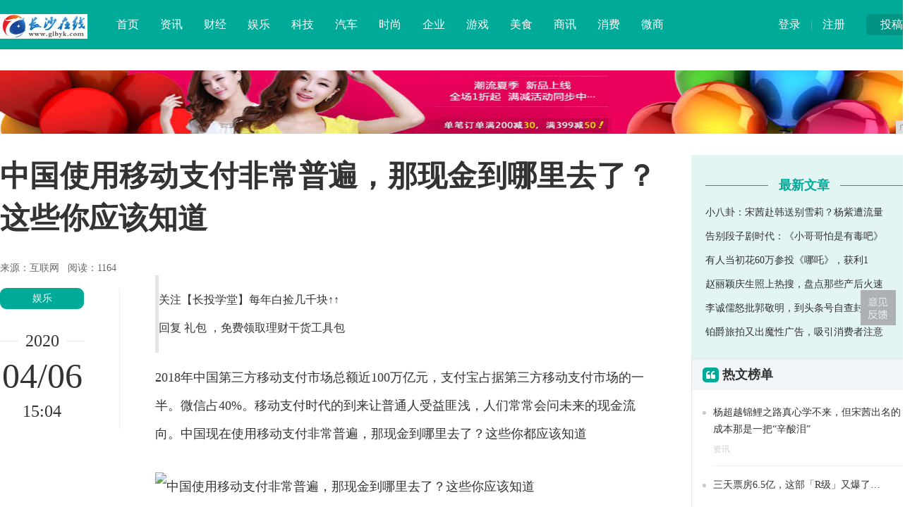

--- FILE ---
content_type: text/html
request_url: http://www.glbyk.com/uuj/2020/04/06/0432589.html
body_size: 6676
content:
<!DOCTYPE HTML>
<!--[if lt IE 7 ]> <html lang="zh-CN" class="ie6 ielt8"> <![endif]-->
<!--[if IE 7 ]>    <html lang="zh-CN" class="ie7 ielt8"> <![endif]-->
<!--[if IE 8 ]>    <html lang="zh-CN" class="ie8"> <![endif]-->
<!--[if (gte IE 9)|!(IE)]><!-->
<html lang="zh-CN">
    <!--<![endif]-->
    <head>
        <title>中国使用移动支付非常普遍，那现金到哪里去了？这些你应该知道-长沙在线</title>
        <meta content="" name="keywords" />
        <meta content="最后大家不再需要那么多的纸币进行存储、流动、交易，那么现金会逐步回笼到商业银行的金库，然后再回笼到人民银行的基金库，次年度发行货币的时候，央行就可以适当减少现钞印刷量，但是货币发行总量是不会减少的。" name="description" /><meta charset="utf-8" />
<meta http-equiv="X-UA-Compatible" content="IE=edge" />
<meta name="viewport" content="width=device-width, initial-scale=1" />
<link rel="shortcut icon" href="favicon.ico" />
<link rel="stylesheet" type="text/css" href="https://cdn.bootcss.com/zui/1.8.1/css/zui.min.css" />
<link rel="stylesheet" type="text/css" href="/res/css/base.css" />
<link rel="stylesheet" href="/res/css/add.css" /><style>
            body {
                padding-top: 0px;
            }

            .header {
                position: relative;
            }
        </style>
    </head>
    <body> 
        <div class="warp"><div class="header">
    <div class="width">
        <div class="bb1">
            <div class="up"><a href="/">投稿</a></div>
            <div class="user"><a href="/">登录</a> | <a href="/">注册</a></div>
        </div>
        <div class="logo"><a href="/"><img src="/res/images/logo.jpg"></a></div>
        <div class="nav">
            <dl>
                <dd><a href="/">首页</a></dd>
                <dd><a href="/ool/" target="_blank">资讯</a></dd>
                <dd><a href="/fdf/" target="_blank">财经</a></dd>
                <dd><a href="/uuj/" target="_blank">娱乐</a></dd>
                <dd><a href="/vff/" target="_blank">科技</a></dd>
                <dd><a href="/ssa/" target="_blank">汽车</a></dd>
                <dd><a href="/bcc/" target="_blank">时尚</a></dd>
                <dd><a href="/qiye/" target="_blank">企业</a></dd>
                <dd><a href="/youxi/" target="_blank">游戏</a></dd>
                <dd><a href="/meis/" target="_blank">美食</a></dd>
                <dd><a href="/sax/" target="_blank">商讯</a></dd>
                <dd><a href="/xf/" target="_blank">消费</a></dd>
                <dd><a href="/wsh/" target="_blank">微商</a></dd>
            </dl>
        </div>
    </div>
</div><div class="width">
            <div class="top-ad">
                <script type="text/javascript" src="http://a.2349.cn/_ad/v2?su=http://www.glbyk.com&sn=全站通栏顶"></script>
            </div>
            <div class="show_left">
                <h1 class="show_title">中国使用移动支付非常普遍，那现金到哪里去了？这些你应该知道</h1>
                <p>
                    来源：互联网&nbsp;&nbsp;
                    <span class="editors" id="view-times">阅读：-</span>
                </p>
                <div class="sub_left" style="padding-top:18px; width:170px;">
                    <div class="show_tool">
                        <a href="/uuj/" class="show_cat">娱乐</a>
                        <div class="show_time_y"><b class="name">2020</b></div>
                        <div class="show_time_m">04/06</div>
                        <div class="show_time_i">15:04</div>
                    </div>
                </div>
                <div class="sub_center bb2" style="width:760px;">
                    <!-- content -->
                    <div class="show_content"><blockquote class="pgc-blockquote-abstract"><p>关注【长投学堂】每年白捡几千块↑↑<br/>回复 礼包 ，免费领取理财干货工具包</p></blockquote><p>2018年中国第三方移动支付市场总额近100万亿元，支付宝占据第三方移动支付市场的一半。微信占40%。移动支付时代的到来让普通人受益匪浅，人们常常会问未来的现金流向。中国现在使用移动支付非常普遍，那现金到哪里去了？这些你都应该知道</p><div class="pgc-img"><img src="http://p9.pstatp.com/large/dfic-imagehandler/1e1587f4-0d98-4a33-ba06-a0833ade6944" img_width="899" img_height="1200" alt="中国使用移动支付非常普遍，那现金到哪里去了？这些你应该知道" inline="0"><p class="pgc-img-caption"></p></div><p>首先以支付宝、微信支付为代表的无现金支付被广泛认可和应用，也是情理之中。现金只是由一纸媒介变成了数字，货币的流通也变成了账户余额的数字从付款方流向收款方。</p><div class="pgc-img"><img src="http://p9.pstatp.com/large/dfic-imagehandler/129f35dc-045e-4909-b36a-39226d973991" img_width="1200" img_height="800" alt="中国使用移动支付非常普遍，那现金到哪里去了？这些你应该知道" inline="0"><p class="pgc-img-caption"></p></div><p>其次我国的移动支付市场总额，已经快接近100万亿人民币的规模了。尽管如此，我国每年发行的货币，仍然以现金来计算，没有发行互联网的虚拟货币。这些滞留的现金，主要还是呆在银行金库里。</p><div class="pgc-img"><img src="http://p9.pstatp.com/large/dfic-imagehandler/9a514bf8-7c7e-4378-99fb-266af31fb7fb" img_width="1200" img_height="799" alt="中国使用移动支付非常普遍，那现金到哪里去了？这些你应该知道" inline="0"><p class="pgc-img-caption"></p></div><p>还有很多企业也经常使用现金，有的企业为了避税，经常会用收取现金的方式。还有给员工发工资，也经常会使用到现金，同样也是为了避缴个人所得税。</p><div class="pgc-img"><img src="http://p1.pstatp.com/large/dfic-imagehandler/4ac5bcd3-b37f-4f7c-adf7-032c69e6b7f8" img_width="1200" img_height="800" alt="中国使用移动支付非常普遍，那现金到哪里去了？这些你应该知道" inline="0"><p class="pgc-img-caption"></p></div><p>最后大家不再需要那么多的纸币进行存储、流动、交易，那么现金会逐步回笼到商业银行的金库，然后再回笼到人民银行的基金库，次年度发行货币的时候，央行就可以适当减少现钞印刷量，但是货币发行总量是不会减少的。</p><p><br/></p><p>文章来源：网络，如有侵权可联系删除</p><p><strong>【长投学堂】 每日更新财经资讯，邀您开启财富自由之路~</strong></p><blockquote class="pgc-blockquote-abstract"><p>福利1 私信回复“礼包”免费领理财工具包！</p><p>福利2 限时特惠，14天小白理财训练营</p></blockquote><p>推荐阅读：<a href=https://www.2349.cn/original/19031.shtml target="_blank">sp2000</a></p>
                        <p>&nbsp;</p>
                        <div class="clear"></div>
                    </div>
                    <!-- content -->
                    <div class="show_line_t" style="margin-top:10px;"><b class="name">THE END</b></div>
                    <div class="show_disclaimer">本文系转载，版权归原作者所有；旨在传递信息，不代表长沙在线的观点和立场。</div>
                    <div class="show_scan"><img src="/res/images/show_scan.png"></div>
                    <div class="line_title">
                        <div class="line"></div>
                        <h3 class="name"><i class="icon icon-link"></i> 相关热点</h3>
                    </div>
                    <div class="show_relevant"><li><a href="/uuj/2020/04/02/3558520.html" title="为什么说 Apple 的设计细节是魔鬼？" target="_blank">为什么说 Apple 的设计细节是魔鬼？</a></li><li><a href="/uuj/2019/10/18/370613.html" title="小八卦：宋茜赴韩送别雪莉？杨紫遭流量围攻？杨幂虐粉炒作？" target="_blank">小八卦：宋茜赴韩送别雪莉？杨紫遭流量围攻？杨幂虐粉炒作？</a></li><li><a href="/uuj/2019/10/18/372314.html" title="告别段子剧时代：《小哥哥怕是有毒吧》树立竖屏之美" target="_blank">告别段子剧时代：《小哥哥怕是有毒吧》树立竖屏之美</a></li><li><a href="/uuj/2019/10/18/375815.html" title="有人当初花60万参投《哪吒》，获利1800万？制片方回复来了" target="_blank">有人当初花60万参投《哪吒》，获利1800万？制片方回复来了</a></li><li><a href="/uuj/2019/10/18/381816.html" title="赵丽颖庆生照上热搜，盘点那些产后火速再营业的劳模女星们" target="_blank">赵丽颖庆生照上热搜，盘点那些产后火速再营业的劳模女星们</a></li><li><a href="/uuj/2019/10/18/384017.html" title="李诚儒怒批郭敬明，到头条号自查封号带来的启示" target="_blank">李诚儒怒批郭敬明，到头条号自查封号带来的启示</a></li></div>
                </div>
                <div class="clear"></div>
            </div>
            <div class="sub_right bb3" style="padding-top:30px;">
                <div class="show_user">
                    <div class="title">
                        <div class="l"></div>
                        <h5 class="name"><b>最新文章</b></h5>
                    </div>
                    <div class="lists">
                        <ul><li><a href="/uuj/2019/10/18/370613.html" title="小八卦：宋茜赴韩送别雪莉？杨紫遭流量围攻？杨幂虐粉炒作？" target="_blank">小八卦：宋茜赴韩送别雪莉？杨紫遭流量</a></li><li><a href="/uuj/2019/10/18/372314.html" title="告别段子剧时代：《小哥哥怕是有毒吧》树立竖屏之美" target="_blank">告别段子剧时代：《小哥哥怕是有毒吧》</a></li><li><a href="/uuj/2019/10/18/375815.html" title="有人当初花60万参投《哪吒》，获利1800万？制片方回复来了" target="_blank">有人当初花60万参投《哪吒》，获利1</a></li><li><a href="/uuj/2019/10/18/381816.html" title="赵丽颖庆生照上热搜，盘点那些产后火速再营业的劳模女星们" target="_blank">赵丽颖庆生照上热搜，盘点那些产后火速</a></li><li><a href="/uuj/2019/10/18/384017.html" title="李诚儒怒批郭敬明，到头条号自查封号带来的启示" target="_blank">李诚儒怒批郭敬明，到头条号自查封号带</a></li><li><a href="/uuj/2019/10/18/390318.html" title="铂爵旅拍又出魔性广告，吸引消费者注意" target="_blank">铂爵旅拍又出魔性广告，吸引消费者注意</a></li></ul>
                    </div>
                </div><div class="base_box">
    <div class="title">
        <h3 class="name"><i class="icon-quote-left"></i> 热文榜单</h3>
    </div>
    <div class="content txt_hot"><div class="item">
            <div class="i"></div>
            <div class="r">
                <div class="t">
                    <a href="/ool/2019/10/18/32211.html" title="杨超越锦鲤之路真心学不来，但宋茜出名的成本那是一把“辛酸泪”" target="_blank">杨超越锦鲤之路真心学不来，但宋茜出名的成本那是一把“辛酸泪”</a>
                </div>
                <div class="d"><a href="/ool/">资讯</a></div>
            </div>
            <div class="clear"></div>
        </div><div class="item">
            <div class="i"></div>
            <div class="r">
                <div class="t">
                    <a href="/ool/2019/10/18/32502.html" title="三天票房6.5亿，这部「R级」又爆了…" target="_blank">三天票房6.5亿，这部「R级」又爆了…</a>
                </div>
                <div class="d"><a href="/ool/">资讯</a></div>
            </div>
            <div class="clear"></div>
        </div><div class="item">
            <div class="i"></div>
            <div class="r">
                <div class="t">
                    <a href="/ool/2019/10/18/33223.html" title="爱豆是宠物，演员门槛低，影视圈再现鄙视链？" target="_blank">爱豆是宠物，演员门槛低，影视圈再现鄙视链？</a>
                </div>
                <div class="d"><a href="/ool/">资讯</a></div>
            </div>
            <div class="clear"></div>
        </div><div class="item">
            <div class="i"></div>
            <div class="r">
                <div class="t">
                    <a href="/ool/2019/10/18/33414.html" title="离开《跑男》后，王祖蓝靠拍小视频捞金，是不是开始走下坡路了？" target="_blank">离开《跑男》后，王祖蓝靠拍小视频捞金，是不是开始走下坡路了？</a>
                </div>
                <div class="d"><a href="/ool/">资讯</a></div>
            </div>
            <div class="clear"></div>
        </div><div class="item">
            <div class="i"></div>
            <div class="r">
                <div class="t">
                    <a href="/ool/2019/10/18/33565.html" title="张国立真实性格让人讶异，女儿对邓婕撒娇，得知被拍立马不说实话" target="_blank">张国立真实性格让人讶异，女儿对邓婕撒娇，得知被拍立马不说实话</a>
                </div>
                <div class="d"><a href="/ool/">资讯</a></div>
            </div>
            <div class="clear"></div>
        </div><div class="item">
            <div class="i"></div>
            <div class="r">
                <div class="t">
                    <a href="http://www.xshangs.cn/xxe/2020/3144256.html" title="实用！让你电脑知识倍增的十个电脑小技巧！收藏了" target="_blank">实用！让你电脑知识倍增的十个电脑小技巧！收藏了</a>
                </div>
                <div class="d"><a href="/">推荐</a></div>
            </div>
            <div class="clear"></div>
        </div><div class="item">
            <div class="i"></div>
            <div class="r">
                <div class="t">
                    <a href="http://www.hslkl.com/le/2020/0345383.html" title="森林大了真是什么样的“鸟”都有啊，这配置的电脑被1百元收了" target="_blank">森林大了真是什么样的“鸟”都有啊，这配置的电脑被1百元收了</a>
                </div>
                <div class="d"><a href="/">推荐</a></div>
            </div>
            <div class="clear"></div>
        </div><div class="item">
            <div class="i"></div>
            <div class="r">
                <div class="t">
                    <a href="http://www.xtolw.com/jy/202004/43358665.html" title="网红自制特斯拉电动机车，铝制车身不怕砸，帅到惊动警察" target="_blank">网红自制特斯拉电动机车，铝制车身不怕砸，帅到惊动警察</a>
                </div>
                <div class="d"><a href="/">推荐</a></div>
            </div>
            <div class="clear"></div>
        </div></div>
</div>
<div style="padding:30px 0px;">
<script type="text/javascript" src="http://a.2349.cn/_ad/v2?su=http://www.glbyk.com&sn=列表文章位右图"></script>
</div>
<div class="line_title">
    <div class="line"></div>
    <h3 class="name"><i class="icon icon-heart-empty"></i> 相关推荐</h3>
</div>
<div class="right_pic_list"><div class="item">
        <a href="/ool/2019/10/18/32211.html" title="杨超越锦鲤之路真心学不来，但宋茜出名的成本那是一把“辛酸泪”" target="_blank">
            <img src="http://p3.pstatp.com/large/pgc-image/90a39a0132ca423c9b36e60a1a6d07db" alt="杨超越锦鲤之路真心学不来，但宋茜出名的成本那是一把“辛酸泪”" />
            <h5 class="t">杨超越锦鲤之路真心学不来，但宋茜出名的成本那是一把</h5>
        </a>
    </div><div class="item">
        <a href="/ool/2019/10/18/35028.html" title="老外看《老炮儿》反问“中国电影发生了什么？”" target="_blank">
            <img src="http://p1.pstatp.com/large/pgc-image/18f8587b78aa4012989472b0c13ccb1d" alt="老外看《老炮儿》反问“中国电影发生了什么？”" />
            <h5 class="t">老外看《老炮儿》反问“中国电影发生了什么？”</h5>
        </a>
    </div><div class="item">
        <a href="/uuj/2019/10/18/375815.html" title="有人当初花60万参投《哪吒》，获利1800万？制片方回复来了" target="_blank">
            <img src="http://p1.pstatp.com/large/pgc-image/b63d16bab7a14329b83fec6e2fe1c821" alt="有人当初花60万参投《哪吒》，获利1800万？制片方回复来了" />
            <h5 class="t">有人当初花60万参投《哪吒》，获利1800万？制片</h5>
        </a>
    </div><div class="item">
        <a href="/uuj/2019/10/18/384017.html" title="李诚儒怒批郭敬明，到头条号自查封号带来的启示" target="_blank">
            <img src="http://p1.pstatp.com/large/pgc-image/404b56990cb5470e8ec65f5d28f21bd1" alt="李诚儒怒批郭敬明，到头条号自查封号带来的启示" />
            <h5 class="t">李诚儒怒批郭敬明，到头条号自查封号带来的启示</h5>
        </a>
    </div><div class="item">
        <a href="/qiye/2019/10/18/455535.html" title="《哪吒》参赛奥斯卡被嘲剧本幼稚，不及复联曲折离奇" target="_blank">
            <img src="http://p1.pstatp.com/large/pgc-image/f855a2cd36e44ba8a5d5226c2fbc08e5" alt="《哪吒》参赛奥斯卡被嘲剧本幼稚，不及复联曲折离奇" />
            <h5 class="t">《哪吒》参赛奥斯卡被嘲剧本幼稚，不及复联曲折离奇</h5>
        </a>
    </div><div class="item">
        <a href="/qiye/2019/10/18/461336.html" title="《哪吒之魔童降世》原来百姓早就知道哪吒是灵珠，态度转变真讽刺" target="_blank">
            <img src="http://p1.pstatp.com/large/pgc-image/a8ff03d83bcf493b973dcac31170186d" alt="《哪吒之魔童降世》原来百姓早就知道哪吒是灵珠，态度转变真讽刺" />
            <h5 class="t">《哪吒之魔童降世》原来百姓早就知道哪吒是灵珠，态度</h5>
        </a>
    </div></div></div>
            <div class="clear"></div>
            <!---->
        </div><!--底部开始-->
<div class="footer">
    <div class="width">
        <div class="l">
            <img src="/res/images/logo.jpg">
            <div class="txt">长沙在线（http://www.glbyk.com）-长沙企业新闻最专业的企业门户网站</div>
        </div>
        <div class="c">
            <div class="page">
                <a href="/">关于我们</a> | 
                <a href="http://a.2349.cn/lxwm.html">联系我们</a> |
                <a href="/oldsitemap.html">老版地图</a> |
                <a href="/sitemap.html">网站地图</a> |
                <a href="/">版权声明</a>
            </div>
            <div class="contact" style="padding-top: 15px;">
                免责声明：所有文字、图片、视频、音频等资料均来自互联网，如果您发现本网站上有侵犯您的合法权益的内容，请联系我们，本网站将立即予以删除！
            </div>
        </div>
        <div class="r">
            <h3>关注我们</h3>
            <div class="icon">
                <a class="icon-weibo"><div class="tips">关注长沙在线官方微博<br />每日获取最新科技动态</div><i class="icon icon-sort-down"></i></a><a class="icon-wechat"><div class="tips"><br />关注长沙在线微信公众号 <br />探索科技与商业的逻辑 </div><i class="icon icon-sort-down"></i></a><a class="icon-qq"><div class="tips">商务合作、媒体邀约<br />赶紧联系我们</div><i class="icon icon-sort-down"></i></a>
            </div>
        </div>
        <div class="clear"></div>
        <div class="cert">
            <img src="/res/images/cert2.png">
            <img src="/res/images/cert4.png">
            <img src="/res/images/cert5.png">
            <img src="/res/images/cert7.png">
        </div>
    </div>
    <div class="byinfo">Copyright &copy; 2018-2019长沙在线/ 本网拒绝一切非法行为 欢迎监督举报 如有错误信息 欢迎纠正</div>
</div>
<div id="moquu_wmaps"><a href="javascript:void(0)" class='moquu_wmaps'></a></div>
<a id="moquu_top" href="javascript:void(0)"></a>
<script type="text/javascript" src="http://cdn.bootcss.com/jquery/2.1.1/jquery.min.js"></script>
<script type="text/javascript" src="http://cdn.bootcss.com/zui/1.8.1/js/zui.min.js"></script>
<script type="text/javascript" src="/res/js/jquery.easing.1.3.js"></script>
<script type="text/javascript" src="/res/js/Common.js"></script>
<script type="text/javascript" src="/res/js/script.js"></script>
<script src="http://static.anquan.org/static/outer/js/aq_auth.js"></script>
<script type="text/javascript">
    $(document).ready(function () {
        $('[data-toggle="tooltip"]').tooltip();
    });
</script>
<script>
(function(){
    var bp = document.createElement('script');
    var curProtocol = window.location.protocol.split(':')[0];
    if (curProtocol === 'https') {
        bp.src = 'https://zz.bdstatic.com/linksubmit/push.js';
    }
    else {
        bp.src = 'http://push.zhanzhang.baidu.com/push.js';
    }
    var s = document.getElementsByTagName("script")[0];
    s.parentNode.insertBefore(bp, s);
})();
</script></div>
        <script type="text/javascript">
            $(window).scroll(function () {
                var h_num = $(window).scrollTop();
                if (h_num > 310) {
                    $('.show_tool').addClass('show_fixer');
                } else {
                    $('.show_tool').removeClass('show_fixer');
                }
            });
            "589" && setTimeout(function () {
                $.getJSON(["/ajax/viewArticle?s=", +new Date(), "&id=", "589"].join(''), function (ret) {$('#view-times').html("阅读：" + ret.data);});
            }, 0);
            window._bd_share_config = { "common": { "bdSnsKey": {}, "bdText": "", "bdMini": "2", "bdMiniList": false, "bdPic": "", "bdStyle": "0", "bdSize": "16" }, "share": {} }; with (document) 0[(getElementsByTagName('head')[0] || body).appendChild(createElement('script')).src = 'http://bdimg.share.baidu.com/static/api/js/share.js?v=89860593.js?cdnversion=' + ~(-new Date() / 36e5)];
        </script>
    </body>
</html>

--- FILE ---
content_type: text/javascript;charset=UTF-8
request_url: http://a.2349.cn/_ad/v2?su=http://www.glbyk.com&sn=%E5%85%A8%E7%AB%99%E9%80%9A%E6%A0%8F%E9%A1%B6
body_size: 414
content:
document.writeln('<div class="_yezi_ad" style=""><a href="http://a.2349.cn/_ad/jmp?p=NWRiMTQyMWU1ZDlkZGEwMTZjYWQ5Nzg0a3oycA==" target="_blank" style="position:relative;font-size:0;display: block;"><span title="http://2349.cn" style="position:absolute;z-index:2;font-size:10px;background:#dddddd;color:gray;right:0;bottom:0;padding: 2px 5px 2px 5px;display:block;">广告</span><img style="opacity:1 !important;" src="http://a.2349.cn/UploadFiles/86b98cce-d76b-4e4b-83ca-373209d9509f.jpg" width="1300" height="90" /></a></div>');


--- FILE ---
content_type: text/javascript;charset=UTF-8
request_url: http://a.2349.cn/_ad/v2?su=http://www.glbyk.com&sn=%E5%88%97%E8%A1%A8%E6%96%87%E7%AB%A0%E4%BD%8D%E5%8F%B3%E5%9B%BE
body_size: 414
content:
document.writeln('<div class="_yezi_ad" style=""><a href="http://a.2349.cn/_ad/jmp?p=NWRiMTQzZjM1ZDlkZGEwMTZjYWQ5ODFhbDh1bQ==" target="_blank" style="position:relative;font-size:0;display: block;"><span title="http://2349.cn" style="position:absolute;z-index:2;font-size:10px;background:#dddddd;color:gray;right:0;bottom:0;padding: 2px 5px 2px 5px;display:block;">广告</span><img style="opacity:1 !important;" src="http://a.2349.cn/UploadFiles/70e1fa55-1c85-41fb-8802-f7f57dafb234.png" width="320" height="266" /></a></div>');
